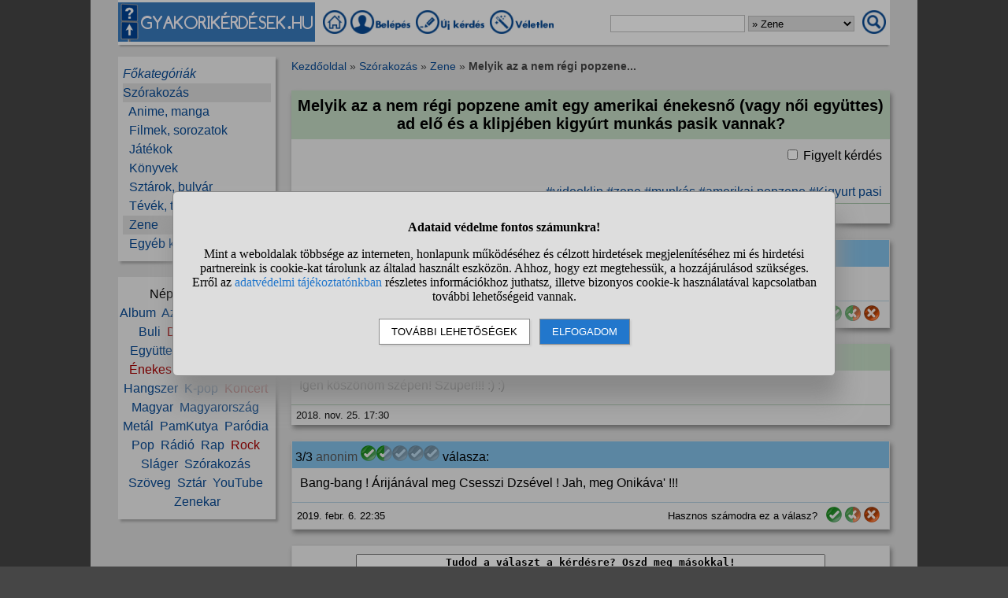

--- FILE ---
content_type: text/html; charset=UTF-8
request_url: https://www.gyakorikerdesek.hu/szorakozas__zene__9621505-melyik-az-a-nem-regi-popzene-amit-egy-amerikai-enekesno-vagy-noi-egyuttes-ad-e
body_size: 9137
content:
<!DOCTYPE html>
<html lang="hu">
<head>
<meta name="viewport" content="width=device-width, initial-scale=1">
<meta charset="utf-8">
<title>Melyik az a nem régi popzene amit egy amerikai énekesnő (vagy női együttes) ad...</title>
<meta name="description" content="Melyik az a nem régi popzene amit egy amerikai énekesnő (vagy női együttes) ad elő és a klipjében kigyúrt munkás pasik vannak? - Válaszok a kérdésre">
<meta name="keywords" content="videoklip, zene, munkás, amerikai popzene, Kigyurt pasi">
<meta property="og:title" content="Melyik az a nem régi popzene amit egy amerikai énekesnő (vagy női együttes) ad elő és a klipjében...">
<meta property="og:description" content="Melyik az a nem régi popzene amit egy amerikai énekesnő (vagy női együttes) ad elő és a klipjében kigyúrt munkás pasik vannak? - Válaszok a kérdésre">
<meta property="og:type" content="website">
<meta property="og:image" content="//static.gyakorikerdesek.hu/kategoria/szorakozas-zene.jpg">
<link rel="shortcut icon" href="//static.gyakorikerdesek.hu/favicon.ico">
<link rel="apple-touch-icon" sizes="144x144" href="//static.gyakorikerdesek.hu/apple-touch-icon-144x144.png">
<meta name="msapplication-TileColor" content="#FFFFFF">
<meta name="msapplication-TileImage" content="//static.gyakorikerdesek.hu/mstile-144x144.png">
<style>
BODY{ font-size: 100%; margin: 0; padding: 0; text-align: center; width: 100%; font-family: sans-serif;} #main{ margin: 0 auto; text-align: left; border: 0; width: 980px;} .flex{ display: flex; flex-wrap: wrap;} .menu1{ margin-bottom: 15px; padding-top: 3px;} .menu1 A{ display: inline-block; height: 35px;} .menu1 INPUT, .menu1 SELECT{ height: 20px; padding: 0;} .menu2{ width: 200px; line-height: 24px; margin-bottom: 20px; padding: 10px 0 10px 0;} .menu{ padding: 0 6px 0 6px;} .menu A{ text-decoration: none;} .menu A:hover{ text-decoration: underline;} #main1{ width: 200px; margin-right: 20px;} #main2{ width: 760px; padding-top: 5px;} A{ cursor: pointer; text-decoration: none;} A:hover{ text-decoration: underline;} #siteinfo{ width: 100%; text-align: center; font-size: 90%; margin-top: 50px; padding-top: 5px;} .betoltesikon{ background-image: url("//static.gyakorikerdesek.hu/p/betoltes.gif"); width: 37px; height: 37px; display: block; margin: 10px auto 10px auto;} BUTTON{ padding: 5px 10px 5px 10px;} BUTTON:hover{ cursor: pointer;} H1{ font-size: 125%; text-align: center;} H2{ font-size: 115%; text-align: center;} H3{ font-size: 105%;} .morzsamenu{ font-size: 85%; padding: 0 4px 5px 0;} .hiba{ font-size: 110%; font-weight: bold; text-align: center; padding: 5px; margin: 10px auto 10px auto;} .ok{ font-weight: bold; width: 90%; padding: 15px; margin: 10px auto 10px auto; text-align: center;} UL{ text-align: left;} #main{ background-color: #dcdcdc;} BODY{ background-color: #dcdcdc;} @media only screen and (min-width: 1081px){ HTML{ background-color: #464646;} BODY{ background-color: #464646; margin: 0 auto;} #main{ padding: 0 35px;}} .menu1{ background-color: #fafafa; box-shadow: 0 4px 2px -2px darkgray;} .menu1 A:hover{ background-color: #f7f7f7; box-shadow: 1px 1px 1px #cccccc;} .menu1 INPUT, .menu1 SELECT{ border: solid #bfbfbf 1px;} .menu2{ background-color: #efefef; box-shadow: 3px 3px 3px #aaaaaa;} A{ color: #084a94;} #siteinfo{ border-top: solid #aaaaaa 1px;} BUTTON{ border: solid #888888 1px; background-color: #cad8e8; box-shadow: 2px 2px 2px #cdcdcd;} BUTTON:hover{ border: solid black 1px; background-color: #cdcdcd;} .morzsamenu{ color: #464646;} .morzsamenu A{ color: #084a94;} .hiba{ color: #880000;} .hiba A{ color: #440000;} .ok{ border: solid #8888dd 1px; box-shadow: 2px 4px 4px #464646;} .menu_kivalasztott{ background-color: #dcdcdc} .kiemelt{ color: #aa0000;} .kerdes_kulcsszo{ margin: 0 10px 0 auto; text-align: right;} .kerdes_kulcsszo SPAN{ white-space: nowrap;} .kerdes{ background-color: #efefef; box-shadow: 2px 4px 6px #888888; margin: 0 0 20px 0; flex: 1; word-break: break-word;} .kerdes_fejlec{ width: 100%; padding: 8px 0 8px 0; margin: 0 0 10px 0; background-color: #c4dcc5;} .kerdes_fejlec H1{ margin: 0 5px 0 5px;} .kerdes_statusz{ width: 100%; font-size: 80%; border-top: solid #a1c0a4 1px; padding: 5px 0 5px 0; margin: 5px 0 0 0; align-items: center;} .kerdes_statusz DIV:not(.privi){ margin: 0 6px 0 6px;} .kerdes_kerdes{ padding: 0 10px 0 10px; word-break: break-word;} .privi{ background-image: url("//static.gyakorikerdesek.hu/p/privi.png"); width: 19px; height: 14px;} .modinak{ display: inline-block; background-image: url("//static.gyakorikerdesek.hu/p/modinak.png"); width: 20px; height: 20px;} .kiemeles{ color: #aa0000; cursor: pointer;} .hasznos{ display: inline-block; background-image: url("//static.gyakorikerdesek.hu/p/hasznos.png"); width: 20px; height: 20px;} .nemhasznos{ display: inline-block; background-image: url("//static.gyakorikerdesek.hu/p/nemhasznos.png"); width: 20px; height: 20px;} .felighasznos{ display: inline-block; background-image: url("//static.gyakorikerdesek.hu/p/felighasznos.png"); width: 20px; height: 20px;} .valasz{ background-color: #efefef; box-shadow: 2px 4px 6px #888888; border: solid #dfdfdf 1px; margin: 0 0 20px 0; flex: 1;} .valasz_fejlec{ width: 100%; padding: 5px 0 5px 0; margin: 0 0 10px 0; background-color: #83c0e8;} .valasz_statusz{ font-size: 80%; width: 100%; border-top: solid #b5cedf 1px; padding: 5px 0 5px 0; margin: 5px 0 0 0; align-items: center;} .valasz_statusz DIV:not(.privi){ margin: 0 6px 0 6px;} .valasz_valasz{ padding: 0 10px 10px 10px; word-break: break-word;} .anonim{ color: #585858;} .ertekossz{ display: none; width: 100%; height: 45px; padding-bottom: 10px; white-space: nowrap; overflow-y: hidden; overflow-x: auto;} .ertek{ width: 50px; height: 50px; font-weight: bold;} .gomb{ display: inline-block; background-color: #ffffff; color: #000000; border: solid #333333 1px; border-right: solid #222222 2px; border-bottom: solid #222222 2px; padding: 4px; font-weight: bold; cursor: pointer; margin: 2px 0 2px 0;} .editor{ line-height: 25px; background-color: #ecf7fe; box-shadow: 1px 3px 3px #aaaaaa; padding: 5px; margin: 10px auto 20px auto;} .editor DIV{ margin: 0 0 5px 0; vertical-align: middle;} .editor TEXTAREA{ display: block; width: 90%; height: 120px; font-size: 120%;darkblue;} .kerdes_kapcsolodo{ background-image: url("//static.gyakorikerdesek.hu/p/kerdes_kapcsolodo.png"); background-size: auto; width: 20px; height: 20px; min-width: 20px; max-width: 20px; margin: 1px 8px 1px 4px; padding: 0;} .kerdeslista{ background-color: white; text-align: left; border: solid #dddddd 1px; border-right: solid #aaaaaa 2px; border-bottom: solid #aaaaaa 2px; margin: 3px 0 3px 0; padding: 3px 0 3px 0; align-items: center; min-height: 40px;} .kerdeslista_szoveg{ word-break: break-word; max-width: 630px;} .kerdeslista_valasz{ margin: 0 5px 0 auto; border-radius: 50%; background-color: #dcdcdc; width: 25px; height: 25px; line-height: 25px; min-width: 25px; max-width: 25px; text-align: center; font-size: 11px;} .sor{ background-color: #efefef;} .kerdes_alatt{ font-size: 95%; color: #808080;} .tovabbi{ text-align: right; font-style: italic;} #stialert{ position: fixed; height: 100vh; margin: 0; padding: 0; background-color: rgba(0,0,0,0.3); font-size: 16px;}
#stialert A{ color: #27c;}
#stialert BUTTON{ display: inline-block; width: auto; padding: 8px 15px; margin: 3px 0; text-transform: uppercase; background-color: #fff; color: #000;}
#stialert #stidiv{ position: relative; width: 800px; max-width: 78%; max-height: 80%; padding: 20px; background-color: #ddd; border: solid #888888 1px; border-radius: 6px; box-shadow: 5px 30px 30px #888888; text-align: center; overflow-x: hidden; overflow-y: auto;}
#stialert SPAN{ white-space: nowrap;}
#stialert .sti_valasztas{ display: flex; justify-content: space-between; margin: 10px 0;}
</style>
<script>
function e(s){ return(document.getElementById(s));}
function cookienemok(){ if(confirm("Ehhez a művelethez szükség van a cookie-k használatára. Engedélyezed ezt a weboldal számára?")){ ccookie("cookieok",new Date().getTime(),0,94608000); return false;} else return true;}
function gcookie(s){ var re=new RegExp(s+"=([^;]+)"); var value=re.exec(document.cookie); return(value!=null ? unescape(value[1]):null);}
function ccookie(nev,ertek,uzenet,exp){
 uzenet=(typeof uzenet!=="undefined" ? uzenet:1); exp=(typeof exp!=="undefined" ? exp:(ertek=="" ? -1:0));
 if(nev!="cookieok" && !gcookie("cookieok")){ if(uzenet==0 || cookienemok()) return(0);}
 if(exp!=0){ var t=new Date().getTime()+(exp*1000),d=new Date(); d.setTime(t);}
 document.cookie=encodeURIComponent(nev)+"="+encodeURIComponent(ertek)+"; path=/; "+(exp!="" ? "expires="+d.toGMTString()+"; ":"")+"domain=gyakorikerdesek.hu"; return(1);
}
function displayset(s,n){ if(e(s)!==null) e(s).style.display=(n==2 ? "flex": (n==1 ? "block":"none"));}
var betoltesalatt=0;
function betoltes(res,mode){
 if(mode==0){ betoltesalatt=1; displayset(res,0); e(res).innerHTML="<span class=\"betoltesikon\"></span>"; setTimeout(function(){ betoltes(res,1);},300);}
 else if(mode==1 && betoltesalatt==1) displayset(res,1);
}
function classdel(c){ var x=document.getElementsByClassName(c); for(var i=0;i<x.length;i++) x[i].innerHTML="";}
function ugras(el){
 el=e(el); etop=el.offsetTop; wtop=window.scrollY; wbottom=wtop+window.innerHeight;
 if(etop>=wbottom || etop<=wtop) window.scrollTo(0,Math.max(etop-50,0));
}
voltres=[];
function getscript(js,res){
 if(res!=""){
  if(this.className!=e(res).className){ if(e(res).innerHTML!="" && voltres[res]==js){ e(res).innerHTML=""; return;} classdel(e(res).className);}
  if(res!="res"){ displayset(res,1); ugras(res); betoltes(res,0);}
 }
 voltres[res]=js;
 var jss=document.createElement("script"); jss.type="text/javascript"; jss.src=js; jss.async=true;
 document.getElementsByTagName("head")[0].appendChild(jss);
}
var betoltesalatt=0;
function betoltes(res,mode){
 if(mode==0){ betoltesalatt=1; displayset(res,0); e(res).innerHTML="<span class=\"betoltesikon\"></span>"; setTimeout(function(){ betoltes(res,1);},300);}
 else if(mode==1 && betoltesalatt==1) displayset(res,1);
}
function postform(form,js){
 e(form+"_sbmt").disabled=true;
 res=form+"_res"; betoltes(res,0);
 var xhr=new XMLHttpRequest();
 xhr.open("POST","/jquery/"+js,true);
 xhr.onload=function(){ var v=this.responseText; if(v!="") eval(v); else displayset(res,0); if(e(form+"_sbmt")) e(form+"_sbmt").disabled=false;};
 xhr.send(new FormData(e(form)));
 return false;
}
function sti_allitas(n,ertek){ document.getElementById(n).innerHTML=document.getElementById(n).innerHTML.replace((ertek=="BE" ? "BE":"KI"),(ertek=="BE" ? "KI":"BE"));}
function sti_meret(){ dd=document.getElementById("stidiv"); dd.style.left=((o.offsetWidth-dd.offsetWidth)/2)+"px"; dd.style.top=((o.offsetHeight-dd.offsetHeight)/2)+"px";}
function stialert(){
 d=document;
 if(document.getElementById("stialert")) return(null);
 o=d.getElementsByTagName("html")[0].appendChild(d.createElement("div")); o.id="stialert";
 d.body.style.position="absolute"; o.style.width=d.body.offsetWidth+"px";
 o.innerHTML="<div id=\"stidiv\"><p><b>Adataid védelme fontos számunkra!</b></p><p>Mint a weboldalak többsége az interneten, honlapunk működéséhez és célzott hirdetések megjelenítéséhez mi és hirdetési partnereink is cookie-kat tárolunk az általad használt eszközön. Ahhoz, hogy ezt megtehessük, a hozzájárulásod szükséges. Erről az <a href=\"/adatvedelem\">adatvédelmi tájékoztatónkban</a> részletes információkhoz juthatsz, illetve bizonyos cookie-k használatával kapcsolatban további lehetőségeid vannak.</p><p><button onclick='sti_lehetosegek();'>További lehetőségek</button> &nbsp; <button onclick='sti_mentes();' style=\"background-color: #27c; color: #fff;\">Elfogadom</button></p></div>";
 sti_meret();
}
function sti_kiir(n){
 if(n=="") be=1; else if(sti_ertek!=-1 && sti_ertek!=null) be=2; else be=0;
 return("<span"+(be!=1 ? " style=\"cursor: pointer; color: #27c;\" onclick='sti_allitas(\""+n+"\",this.innerHTML);'":"")+">"+(be>0 ? "BE":"KI")+"</span>");
}
function sti_valasztas(t,r,n){
 return("<div class=\"sti_valasztas\"><div style=\"text-align: left;\"><b>"+t+":</b>"+(n=="" ? " (nem kikapcsolható)":"")+"<br><small>"+r+"</small></div><div id='"+n+"'>"+sti_kiir(n)+"</div></div>");
}
function sti_lehetosegek(){
 document.getElementById("stidiv").innerHTML="<p>A weboldalunk és hirdetési partnereink által használt cookie-kat két részre bontottuk. A működéshez feltétlen szükségesek kikapcsolására nincs lehetőséged. A személyre szabottabb hirdetésekkel számodra érdekesebb reklámok jelenhetnek meg. Amennyiben ezt nem szeretnéd, elutasíthatod. További információkat az <a href=\"/adatvedelem\">adatvédelmi tájékoztatónkban</a> olvashatsz.</b></p>"+sti_valasztas("Az oldal működéséhez szükséges cookie-k","Szükségesek a belépés/regisztráció esetén történő azonosításhoz","")+sti_valasztas("Személyre szabott hirdetések megjelenítéséhez szükséges cookie-k","A célzott hirdetések korábban gyűjtött adatokon alapulnak, illetve adatokat gyűjthetnek a hirdetés célzásához<br>Ezek a hirdetések további cookie-kat használhatnak a gyakoriságkorlátozáshoz, összesített jelentésekhez és visszaélések elleni intézkedések céljából","stiok")+(sti_ertek!=null ? "<div class=\"sti_valasztas\"><div style=\"text-align: left;\"><a onclick='sti_visszavonas();' style=\"cursor: pointer;\">Korábbi hozzájárulás visszavonása</a><br><small>Ha visszavonod a korábbi nyilatkozatod, ezt úgy tekintjük, hogy a weboldalunk működéséhez szükséges cookie-k használatát sem engedélyezed. Enélkül viszont a honlapunk tartalmát sem fogod elérni.</small></div></div>":"")+"<p><button onclick='sti_mentes();'>Beállítások mentése</button></p>";
 sti_meret();
}
function sti_mentes(){
 c=document.getElementById("stiok");
 t=new Date().getTime(); d=new Date(); d.setTime(t+31536000000); if(c && c.innerHTML.indexOf(">KI<")!==-1) t=-1;
 document.cookie=encodeURIComponent("cookieok")+"="+encodeURIComponent(t)+"; path=/; expires="+d.toGMTString()+"; domain="+window.location.hostname.replace("www.","");
 if(sti_ertek!=null && (sti_ertek==t || (sti_ertek>-1 && t>-1))){ document.getElementsByTagName("html")[0].removeChild(document.getElementById("stialert")); sti_ertek=t;} else window.location.reload(false);
}
function sti_visszavonas(){
 t=new Date().getTime(); d=new Date(); d.setTime(t-1);
 document.cookie=encodeURIComponent("cookieok")+"="+encodeURIComponent(t)+"; path=/; expires="+d.toGMTString()+"; domain="+window.location.hostname.replace("www.","");
 document.getElementById("stidiv").innerHTML="<p><b>Visszavontad a cookie-k használatát lehetővé tevő hozzájárulásodat.</b></p><p>A weboldalunk használatához feltétlenül szükséges cookie-k nélkül a honlapunk tartalmát nem éred el. Ha a későbbiekben meggondolnád magad, a honlap újbóli meglátogatásakor újra dönthetsz a cookie-król.</p>";
}
var re=new RegExp("cookieok=([^;]+)"); var sti_ertek=re.exec(document.cookie); sti_ertek=(sti_ertek!=null ? unescape(sti_ertek[1]):null);

</script>

<script type="application/ld+json">{"@context":"https://schema.org","@type":"QAPage","mainEntity":{"@type":"Question","name":"Melyik az a nem régi popzene amit egy amerikai énekesnő (vagy női együttes) ad elő és a klipjében kigyúrt munkás pasik vannak?","text":"Melyik az a nem régi popzene amit egy amerikai énekesnő (vagy női együttes) ad elő és a klipjében kigyúrt munkás pasik vannak?","answerCount":2,"datePublished":"2018-11-25CET16:40:01","author":{"@type":"Person","name":"Kérdező"},"acceptedAnswer":{"@type":"Answer","text":"Bang-bang ! Árijánával meg Csesszi Dzsével ! Jah, meg Onikáva&#39; !!!","upvoteCount":0,"url":"https://www.gyakorikerdesek.hu/szorakozas__zene__9621505-melyik-az-a-nem-regi-popzene-amit-egy-amerikai-enekesno-vagy-noi-egyuttes-ad-e#valasz-56893565","datePublished":"2019-02-06CET22:35:01","author":{"@type":"Person","name":"Válaszadó #2"}},"suggestedAnswer":[{"@type":"Answer","text":"Fifth Harmony -work from home?","upvoteCount":100,"url":"https://www.gyakorikerdesek.hu/szorakozas__zene__9621505-melyik-az-a-nem-regi-popzene-amit-egy-amerikai-enekesno-vagy-noi-egyuttes-ad-e#valasz-56150103","datePublished":"2018-11-25CET16:47:06","author":{"@type":"Person","name":"Válaszadó #1"}}]}}</script>
</head>
<body>

<div id="main">
<div class="flex menu1" style="align-items: center; flex-wrap: nowrap;">
<div><img src="//static.gyakorikerdesek.hu/p/fejlec_desktop.png" alt="fejléc" style="width: 250px; height: 50px; margin-right: 10px; cursor: pointer;" onclick='location.href="/";'></div>
<div>
<a href="/" title="Gyakorikérdések kezdőoldal"><img src="//static.gyakorikerdesek.hu/p/desktopmenu_kezdooldal.png" alt="Gyakori kérdések" style="width: 30px; height: 30px;"></a>
 <a href="/belepes"><img src='//static.gyakorikerdesek.hu/p/desktopmenu_sajat.png' alt='Belépés' title="Belépés - Regisztráció"></a> <a href="/belepes"><img src="//static.gyakorikerdesek.hu/p/desktopmenu_uj.png" alt="Új kérdés" title="Új kérdés"></a> <a href="/egy_veletlen_kerdes" title="Egy véletlen kérdés"><img src="//static.gyakorikerdesek.hu/p/desktopmenu_veletlen.png" alt="Véletlen kérdés" style="width: 84px; height: 30px;"></a>
</div>
<form id="keresesform" action="/kereses.php" method="get" onsubmit='if(e("keres").value.trim()!="") window.open("/kereses.php?keres="+e("keres").value.trim()+(e("kategoria") && e("kategoria").value!="0" ? "&kategoria="+e("kategoria").value:""),"_self"); return false;' style="margin-left: auto;">
<div class="flex" style="align-items: center;">
<div><input type="text" id="keres" name="keres" value='' size="20" maxlength="50" title="Keresett szó"> <select id="kategoria" name="kategoria" title="Válassz kategóriát!"><option value="0">Mindenben keresés</option><option value="38">Szórakozás</option><option value="36" selected>&raquo; Zene</option></select></div>
<div style="margin: 0 5px 0 10px;"><img src="//static.gyakorikerdesek.hu/p/mobilmenu_kereses.png" alt="Keresés" onclick='e("keresesform").onsubmit();' style="cursor: pointer; width: 30px; height: 30px;"></div>
</div></form>
</div>
<div class="flex" style="flex-wrap: nowrap;">
<div id="main1">

<div class="menu2"><div id="alkategoria" class="menu"><div><i><a href="#" onclick='e("alkategoria").style.display="none"; e("fokategoriak").style.display="block"; return false;' style="cursor: pointer;">Főkategóriák</a></i></div><div class="menu_kivalasztott"><a href='/szorakozas'>Szórakozás</a></div><div>&nbsp;&nbsp;<a href='/szorakozas__anime-manga'>Anime, manga</a></div><div>&nbsp;&nbsp;<a href='/szorakozas__filmek-sorozatok'>Filmek, sorozatok</a></div><div>&nbsp;&nbsp;<a href='/szorakozas__jatekok'>Játékok</a></div><div>&nbsp;&nbsp;<a href='/szorakozas__konyvek'>Könyvek</a></div><div>&nbsp;&nbsp;<a href='/szorakozas__sztarok-bulvar'>Sztárok, bulvár</a></div><div>&nbsp;&nbsp;<a href='/szorakozas__tevek-tevemusorok'>Tévék, tévéműsorok</a></div><div class="menu_kivalasztott">&nbsp;&nbsp;<a href='/szorakozas__zene'>Zene</a></div><div>&nbsp;&nbsp;<a href='/szorakozas__egyeb-kerdesek'>Egyéb kérdések</a></div></div><div id="fokategoriak" class="menu" style="display: none;"><div><i><a href='/'>Kezdőoldal</a></i></div><div><a href='/allatok'>Állatok</a></div><div><a href='/csaladi-kapcsolatok'>Családi kapcsolatok</a></div><div><a href='/egeszseg'>Egészség</a></div><div><a href='/elektronikus-eszkozok'>Elektronikus eszközök</a></div><div><a href='/emberek'>Emberek</a></div><div><a href='/etelek-italok'>Ételek, italok</a></div><div><a href='/ezoteria'>Ezotéria</a></div><div><a href='/felnott-parkapcsolatok'>Felnőtt párkapcsolatok</a></div><div><a href='/fogyokurak'>Fogyókúrák</a></div><div><a href='/gyerekvallalas-neveles'>Gyerekvállalás, nevelés</a></div><div><a href='/ismerkedes'>Ismerkedés</a></div><div><a href='/kozlekedes'>Közlekedés</a></div><div><a href='/kozoktatas-tanfolyamok'>Közoktatás, tanfolyamok</a></div><div><a href='/kultura-es-kozosseg'>Kultúra és közösség</a></div><div><a href='/otthon'>Otthon</a></div><div><a href='/politika'>Politika</a></div><div><a href='/sport-mozgas'>Sport, mozgás</a></div><div><a href='/szamitastechnika'>Számítástechnika</a></div><div><a href='/szepseg-es-divat'>Szépség és divat</a></div><div><a href='/szexualitas'>Szexualitás</a></div><div><a href='/szorakozas'>Szórakozás</a></div><div><a href='/tini-parkapcsolatok'>Tini párkapcsolatok</a></div><div><a href='/tudomanyok'>Tudományok</a></div><div><a href='/utazas'>Utazás</a></div><div><a href='/unnepek'>Ünnepek</a></div><div><a href='/uzlet-es-penzugyek'>Üzlet és pénzügyek</a></div><div><a href='/egyeb-kerdesek'>Egyéb kérdések</a></div></div></div><div class="menu2" style="text-align: center;">Népszerű témák:<br><a href='/kereses.php?keres=album&kategoria=36' title="Album kérdések">Album</a>&nbsp; <a href='/kereses.php?keres=Azahriah&kategoria=36' title="Azahriah kérdések">Azahriah</a>&nbsp; <a href='/kereses.php?keres=Budapest&kategoria=36' title="Budapest kérdések">Budapest</a>&nbsp; <a href='/kereses.php?keres=buli&kategoria=36' title="Buli kérdések">Buli</a>&nbsp; <a href='/kereses.php?keres=dal&kategoria=36' class='kiemelt' title="Dal kérdések">Dal</a>&nbsp; <a href='/kereses.php?keres=dalsz%C3%B6veg&kategoria=36' title="Dalszöveg kérdések">Dalszöveg</a>&nbsp; <a href='/kereses.php?keres=egy%C3%BCttes&kategoria=36' title="Együttes kérdések">Együttes</a>&nbsp; <a href='/kereses.php?keres=el%C5%91ad%C3%B3&kategoria=36' title="Előadó kérdések">Előadó</a>&nbsp; <a href='/kereses.php?keres=%C3%A9nek&kategoria=36' title="Ének kérdések">Ének</a>&nbsp; <a href='/kereses.php?keres=%C3%A9nekes&kategoria=36' class='kiemelt' title="Énekes kérdések">Énekes</a>&nbsp; <a href='/kereses.php?keres=fesztiv%C3%A1l&kategoria=36' title="Fesztivál kérdések">Fesztivál</a>&nbsp; <a href='/kereses.php?keres=git%C3%A1r&kategoria=36' class='kiemelt' title="Gitár kérdések">Gitár</a>&nbsp; <a href='/kereses.php?keres=hangszer&kategoria=36' title="Hangszer kérdések">Hangszer</a>&nbsp; <a href='/kereses.php?keres=K-pop&kategoria=36' title="K-pop kérdések">K-pop</a>&nbsp; <a href='/kereses.php?keres=koncert&kategoria=36' class='kiemelt' title="Koncert kérdések">Koncert</a>&nbsp; <a href='/kereses.php?keres=magyar&kategoria=36' title="Magyar kérdések">Magyar</a>&nbsp; <a href='/kereses.php?keres=Magyarorsz%C3%A1g&kategoria=36' title="Magyarország kérdések">Magyarország</a>&nbsp; <a href='/kereses.php?keres=met%C3%A1l&kategoria=36' title="Metál kérdések">Metál</a>&nbsp; <a href='/kereses.php?keres=PamKutya&kategoria=36' title="PamKutya kérdések">PamKutya</a>&nbsp; <a href='/kereses.php?keres=par%C3%B3dia&kategoria=36' title="Paródia kérdések">Paródia</a>&nbsp; <a href='/kereses.php?keres=pop&kategoria=36' title="Pop kérdések">Pop</a>&nbsp; <a href='/kereses.php?keres=r%C3%A1di%C3%B3&kategoria=36' title="Rádió kérdések">Rádió</a>&nbsp; <a href='/kereses.php?keres=rap&kategoria=36' title="Rap kérdések">Rap</a>&nbsp; <a href='/kereses.php?keres=rock&kategoria=36' class='kiemelt' title="Rock kérdések">Rock</a>&nbsp; <a href='/kereses.php?keres=sl%C3%A1ger&kategoria=36' title="Sláger kérdések">Sláger</a>&nbsp; <a href='/kereses.php?keres=sz%C3%B3rakoz%C3%A1s&kategoria=36' title="Szórakozás kérdések">Szórakozás</a>&nbsp; <a href='/kereses.php?keres=sz%C3%B6veg&kategoria=36' title="Szöveg kérdések">Szöveg</a>&nbsp; <a href='/kereses.php?keres=szt%C3%A1r&kategoria=36' title="Sztár kérdések">Sztár</a>&nbsp; <a href='/kereses.php?keres=YouTube&kategoria=36' title="YouTube kérdések">YouTube</a>&nbsp; <a href='/kereses.php?keres=zenekar&kategoria=36' title="Zenekar kérdések">Zenekar</a></div></div><div id="main2"><div class="morzsamenu"><a href='/' title="Gyakorikerdesek">Kezdőoldal</a> &raquo; <a href='/szorakozas'>Szórakozás</a> &raquo; <a href='/szorakozas__zene'>Zene</a> &raquo; <b>Melyik az a nem régi popzene...</b></div>
<br><div class="kerdes"><div class="kerdes_fejlec"><h1>Melyik az a nem régi popzene amit egy amerikai énekesnő
(vagy női együttes) ad elő és a klipjében kigyúrt
munkás pasik vannak?</h1>
</div><div class="kerdeslista_ikon"></div><div class="kerdes_kerdes"><div style="width: 100%; margin-bottom: 10px; text-align: right;"><input type="checkbox" id="chkb" onclick='location.href="/belepes"; return false;' class="check"> Figyelt kérdés</div></div><br><div class="kerdes_kulcsszo"><span><a href='/kereses.php?keres=videoklip' title="videoklip">#videoklip</a></span> <span><a href='/kereses.php?keres=zene' title="zene">#zene</a></span> <span><a href='/kereses.php?keres=munk%C3%A1s' title="munkás">#munkás</a></span> <span><a href='/kereses.php?keres=amerikai+popzene' title="amerikai popzene">#amerikai popzene</a></span> <span><a href='/kereses.php?keres=Kigyurt+pasi' title="Kigyurt pasi">#Kigyurt pasi</a></span> </div><div class="flex kerdes_statusz"><div title="A kérdés kiírásának időpontja">2018. nov. 25. 16:40</div></div></div><div id="valasz-56150103" class="valasz"><div class="valasz_fejlec">&nbsp;1/3 <span class="anonim">anonim</span> <span class="vsz"><img src="//static.gyakorikerdesek.hu/p/vsz2.png" alt="*"><img src="//static.gyakorikerdesek.hu/p/vsz2.png" alt="*"><img src="//static.gyakorikerdesek.hu/p/vsz2.png" alt="*"><img src="//static.gyakorikerdesek.hu/p/vsz2.png" alt="*"><img src="//static.gyakorikerdesek.hu/p/vsz0.png" alt="*"></span> válasza:</div><div class="valasz_valasz"><div class="flex" style="flex-wrap: nowrap;"><div id="ertek56150103" style="margin-right: 10px; display: none;"></div><div id="valasz56150103" style="min-width: 680px;">Fifth Harmony -work from home?</div></div></div><div class="flex valasz_statusz"><div>2018. nov. 25. 16:47</div><div class="flex" style="margin-left: auto; align-items: center; flex-wrap: nowrap;"><div style="margin-right: 5px;">Hasznos számodra ez a válasz?</div><div><a href="#" onclick='location.href="/belepes"; return false; return false;' title="Hasznos" class="hasznos"></a> <a href="#" onclick='location.href="/belepes"; return false; return false;' title="Félig-meddig hasznos" class="felighasznos"></a> <a href="#" onclick='location.href="/belepes"; return false; return false;' title="Nem hasznos" class="nemhasznos"></a></div></div></div></div><div id="valasz-56150575" class="kerdes"><div class="kerdes_fejlec">&nbsp;2/3 A kérdező kommentje:</div><div class="kerdes_kerdes" style="padding-bottom: 10px;"><div class="flex" style="flex-wrap: nowrap;"><div id="valasz56150575" style="min-width: 740px;">Igen köszönöm szépen! Szuper!!! :) :)</div></div></div><div class="flex kerdes_statusz"><div>2018. nov. 25. 17:30</div></div></div><div id="valasz-56893565" class="valasz"><div class="valasz_fejlec">&nbsp;3/3 <span class="anonim">anonim</span> <span class="vsz"><img src="//static.gyakorikerdesek.hu/p/vsz2.png" alt="*"><img src="//static.gyakorikerdesek.hu/p/vsz1.png" alt="*"><img src="//static.gyakorikerdesek.hu/p/vsz0.png" alt="*"><img src="//static.gyakorikerdesek.hu/p/vsz0.png" alt="*"><img src="//static.gyakorikerdesek.hu/p/vsz0.png" alt="*"></span> válasza:</div><div class="valasz_valasz"><div class="flex" style="flex-wrap: nowrap;"><div id="ertek56893565" style="margin-right: 10px; display: none;"></div><div id="valasz56893565" style="min-width: 680px;">Bang-bang ! Árijánával meg Csesszi Dzsével ! Jah, meg Onikáva&#39; !!!</div></div></div><div class="flex valasz_statusz"><div>2019. febr. 6. 22:35</div><div class="flex" style="margin-left: auto; align-items: center; flex-wrap: nowrap;"><div style="margin-right: 5px;">Hasznos számodra ez a válasz?</div><div><a href="#" onclick='location.href="/belepes"; return false; return false;' title="Hasznos" class="hasznos"></a> <a href="#" onclick='location.href="/belepes"; return false; return false;' title="Félig-meddig hasznos" class="felighasznos"></a> <a href="#" onclick='location.href="/belepes"; return false; return false;' title="Nem hasznos" class="nemhasznos"></a></div></div></div></div><div id="valasz" class="valasz resv" style="padding: 10px; text-align: center;"><textarea style="width: 80%; height: 35px; text-align: center; margin: 0 auto 0 auto; font-weight: bold;" onclick='location.href="/belepes";' onfocus='location.href="/belepes";' >Tudod a választ a kérdésre? Oszd meg másokkal!</textarea></div><div class="blck4d" data-widget-id="1984323" style="margin: 30px 0;"></div><script async src="//abo-widget.xyz/js/block/widget.js"></script><h2>Kapcsolódó kérdések:</h2><div class="flex kerdeslista" style="flex-wrap: nowrap;" id="k7779803"><div class="kerdes_kapcsolodo"></div><div class="kerdeslista_szoveg"><a href='/szorakozas__zene__7779803-van-itt-olyan-aki-szereti-a-postmodern-jukebox-nevezetu-amerikai-egyuttest'>Van itt olyan, aki szereti a Postmodern Jukebox nevezetű amerikai együttest?</a></div></div><div class="flex kerdeslista sor" style="flex-wrap: nowrap;" id="k6600477"><div class="kerdes_kapcsolodo"></div><div class="kerdeslista_szoveg"><a href='/szorakozas__zene__6600477-melyik-ez-a-szam'>Melyik ez a szám?</a></div></div><div class="flex kerdeslista" style="flex-wrap: nowrap;" id="k5761194"><div class="kerdes_kapcsolodo"></div><div class="kerdeslista_szoveg"><a href='/szorakozas__zene__5761194-tudnatok-irni-nekem-magyar-amerikai-emos-egyutteseket'>Tudnátok írni nekem magyar, amerikai emos együtteseket?</a></div></div><div class="flex kerdeslista sor" style="flex-wrap: nowrap;" id="k5957220"><div class="kerdes_kapcsolodo"></div><div class="kerdeslista_szoveg"><a href='/szorakozas__zene__5957220-magyar-zenekarokegyuttesek-akik-voltak-usa-ban-koncertezni-vagy-turnezni'>Magyar zenekarok/együttesek akik voltak USA-ban koncertezni, vagy turnézni?</a></div></div><div class="flex kerdeslista" style="flex-wrap: nowrap;" id="k9574802"><div class="kerdes_kapcsolodo"></div><div class="kerdeslista_szoveg"><a href='/szorakozas__zene__9574802-tudtok-mondani-a-c-blockhoz-vagy-a-down-low-hoz-hasonlo90-es-evekbeli-rap-egyut'>Tudtok mondani a C-Blockhoz vagy a Down Low-hoz hasonló,90-es évekbeli rap együtteseket?</a></div></div><div class="flex kerdeslista sor" style="flex-wrap: nowrap;" id="k6757350"><div class="kerdes_kapcsolodo"></div><div class="kerdeslista_szoveg"><a href='/szorakozas__zene__6757350-megy-valaki-suicidal-tendencies-koncertre-mit-csinaljak-ha-nincs-kivel-elmenne'>Megy valaki Suicidal Tendencies koncertre? Mit csináljak, ha nincs kivel elmennem?</a></div></div><div class="tovabbi"><a href='/szorakozas' title="Szórakozás kérdések">Szórakozás főkategória kérdései &raquo;</a></div><div class="tovabbi"><a href='/szorakozas__zene' title="Zene kérdések">Szórakozás - Zene kategória kérdései &raquo;</a></div><br></div></div>
<div id="siteinfo">
<button onclick='if(!gcookie("cookieok") && cookienemok()) return false; ccookie("sotet_mod","1769568295",1209600); location.reload(false);'>Sötét mód bekapcsolása</button><br><br>

Minden jog fenntartva &#169; 2026, www.gyakorikerdesek.hu<br>
<a href="/help">GYIK</a> |
<a href="/felhasznaloi_szabalyzat">Szabályzat</a> |
<a href="/jogi_nyilatkozat">Jogi nyilatkozat</a> |
<a href="/adatvedelem">Adatvédelem</a> | <a href="#" onclick='stialert(); sti_lehetosegek();'>Cookie beállítások</a> |
<a href="//www.webminute.hu/" target="_blank">WebMinute Kft.</a> |
<a href="/facebook" target="_blank">Facebook</a> |
Kapcsolat: <span style="white-space: nowrap;">info(kukac)gyakorikerdesek.hu</span>
<br><br>
<div style="text-align: center;">A weboldalon megjelenő anyagok nem minősülnek szerkesztői tartalomnak, előzetes ellenőrzésen nem esnek át, az üzemeltető véleményét nem tükrözik.<br>Ha kifogással szeretne élni valamely tartalommal kapcsolatban, kérjük jelezze e-mailes elérhetőségünkön!</div>
</div>
</div>
<div id="res"></div>
<script>stialert();</script></body>
</html>
